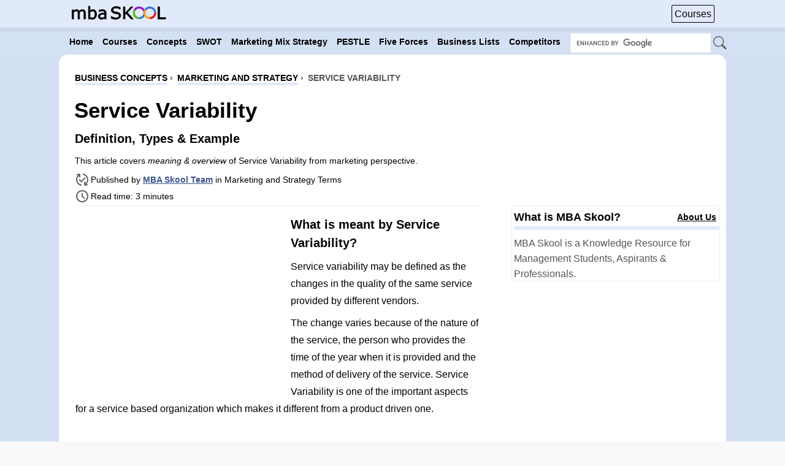

--- FILE ---
content_type: text/html; charset=utf-8
request_url: https://www.google.com/recaptcha/api2/aframe
body_size: 119
content:
<!DOCTYPE HTML><html><head><meta http-equiv="content-type" content="text/html; charset=UTF-8"></head><body><script nonce="C7CzZC0CEjTKguivh8jDHQ">/** Anti-fraud and anti-abuse applications only. See google.com/recaptcha */ try{var clients={'sodar':'https://pagead2.googlesyndication.com/pagead/sodar?'};window.addEventListener("message",function(a){try{if(a.source===window.parent){var b=JSON.parse(a.data);var c=clients[b['id']];if(c){var d=document.createElement('img');d.src=c+b['params']+'&rc='+(localStorage.getItem("rc::a")?sessionStorage.getItem("rc::b"):"");window.document.body.appendChild(d);sessionStorage.setItem("rc::e",parseInt(sessionStorage.getItem("rc::e")||0)+1);localStorage.setItem("rc::h",'1765878143640');}}}catch(b){}});window.parent.postMessage("_grecaptcha_ready", "*");}catch(b){}</script></body></html>

--- FILE ---
content_type: application/javascript; charset=utf-8
request_url: https://fundingchoicesmessages.google.com/f/AGSKWxWnRXaNNVz8jhXLW1d_PL_QonQ_MZWtZK5HQXReAbHA9m611u8O08kg3UkbNxe3GF3RcfsE-yWz8LA4bVOryo0_N9DQe8-hZiJ76QwOb7y5GM9HaFTPivK9xyxGHeJmQnVWwJ3tCZ0IlxmJ7UPdMH8N4q312kgWzlNTTUaEsZ2mRFcFkKdd3l5KTG4T/_/ads?zone_id=/advertisinglinks_-Ads_728x902./img_ad_/torget_ads.
body_size: -1292
content:
window['0e5c3007-0041-4a65-a4de-c513ab484799'] = true;